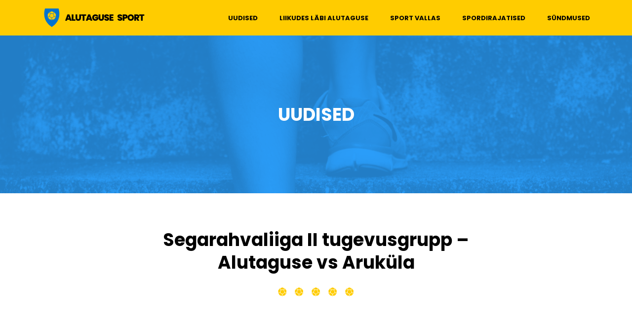

--- FILE ---
content_type: text/html;charset=UTF-8
request_url: https://alutagusesport.ee/sundmus/segarahvaliiga-ii-tugevusgrupp-alutaguse-vs-arukula/
body_size: 7119
content:
<!DOCTYPE html>
<html lang="et">
<head>
<meta http-equiv="Content-Type" content="text/html; charset=UTF-8" />
<meta name="viewport" content="width=device-width, initial-scale=1.0, user-scalable=0" />
<meta name="format-detection" content="telephone=no">
<meta name="theme-color" content="#0F2033">
<title>Segarahvaliiga II tugevusgrupp &#x2d; Alutaguse vs Aruküla &ndash; Alutaguse sport</title>

<!-- The SEO Framework by Sybre Waaijer -->
<meta name="robots" content="max-snippet:-1,max-image-preview:standard,max-video-preview:-1" />
<link rel="canonical" href="https://alutagusesport.ee/sundmus/segarahvaliiga-ii-tugevusgrupp-alutaguse-vs-arukula/" />
<meta property="og:type" content="article" />
<meta property="og:locale" content="et_EE" />
<meta property="og:site_name" content="Alutaguse sport" />
<meta property="og:title" content="Segarahvaliiga II tugevusgrupp &#x2d; Alutaguse vs Aruküla &ndash; Alutaguse sport" />
<meta property="og:url" content="https://alutagusesport.ee/sundmus/segarahvaliiga-ii-tugevusgrupp-alutaguse-vs-arukula/" />
<meta property="og:image" content="https://alutagusesport.ee/wp-content/uploads/2020/01/cropped-alutaguse-sport-site-icon.png" />
<meta property="og:image:width" content="512" />
<meta property="og:image:height" content="512" />
<meta property="article:published_time" content="2019-03-15T08:31:29+00:00" />
<meta property="article:modified_time" content="2019-03-15T08:31:29+00:00" />
<meta name="twitter:card" content="summary_large_image" />
<meta name="twitter:title" content="Segarahvaliiga II tugevusgrupp &#x2d; Alutaguse vs Aruküla &ndash; Alutaguse sport" />
<meta name="twitter:image" content="https://alutagusesport.ee/wp-content/uploads/2020/01/cropped-alutaguse-sport-site-icon.png" />
<script type="application/ld+json">{"@context":"https://schema.org","@graph":[{"@type":"WebSite","@id":"https://alutagusesport.ee/#/schema/WebSite","url":"https://alutagusesport.ee/","name":"Alutaguse sport","description":"Alutaguse sport","inLanguage":"et","potentialAction":{"@type":"SearchAction","target":{"@type":"EntryPoint","urlTemplate":"https://alutagusesport.ee/search/{search_term_string}/"},"query-input":"required name=search_term_string"},"publisher":{"@type":"Organization","@id":"https://alutagusesport.ee/#/schema/Organization","name":"Alutaguse sport","url":"https://alutagusesport.ee/","logo":{"@type":"ImageObject","url":"https://alutagusesport.ee/wp-content/uploads/2020/01/cropped-alutaguse-sport-site-icon.png","contentUrl":"https://alutagusesport.ee/wp-content/uploads/2020/01/cropped-alutaguse-sport-site-icon.png","width":512,"height":512}}},{"@type":"WebPage","@id":"https://alutagusesport.ee/sundmus/segarahvaliiga-ii-tugevusgrupp-alutaguse-vs-arukula/","url":"https://alutagusesport.ee/sundmus/segarahvaliiga-ii-tugevusgrupp-alutaguse-vs-arukula/","name":"Segarahvaliiga II tugevusgrupp &#x2d; Alutaguse vs Aruküla &ndash; Alutaguse sport","inLanguage":"et","isPartOf":{"@id":"https://alutagusesport.ee/#/schema/WebSite"},"breadcrumb":{"@type":"BreadcrumbList","@id":"https://alutagusesport.ee/#/schema/BreadcrumbList","itemListElement":[{"@type":"ListItem","position":1,"item":"https://alutagusesport.ee/","name":"Alutaguse sport"},{"@type":"ListItem","position":2,"item":"https://alutagusesport.ee/aasta/2019/","name":"Aasta: 2019"},{"@type":"ListItem","position":3,"name":"Segarahvaliiga II tugevusgrupp &#x2d; Alutaguse vs Aruküla"}]},"potentialAction":{"@type":"ReadAction","target":"https://alutagusesport.ee/sundmus/segarahvaliiga-ii-tugevusgrupp-alutaguse-vs-arukula/"},"datePublished":"2019-03-15T08:31:29+00:00","dateModified":"2019-03-15T08:31:29+00:00"}]}</script>
<!-- / The SEO Framework by Sybre Waaijer | 3.69ms meta | 0.14ms boot -->

<link rel='dns-prefetch' href='//fonts.googleapis.com' />
<script type="text/javascript">
/* <![CDATA[ */
window._wpemojiSettings = {"baseUrl":"https:\/\/s.w.org\/images\/core\/emoji\/15.0.3\/72x72\/","ext":".png","svgUrl":"https:\/\/s.w.org\/images\/core\/emoji\/15.0.3\/svg\/","svgExt":".svg","source":{"concatemoji":"https:\/\/alutagusesport.ee\/wp-includes\/js\/wp-emoji-release.min.js?ver=6.5.7"}};
/*! This file is auto-generated */
!function(i,n){var o,s,e;function c(e){try{var t={supportTests:e,timestamp:(new Date).valueOf()};sessionStorage.setItem(o,JSON.stringify(t))}catch(e){}}function p(e,t,n){e.clearRect(0,0,e.canvas.width,e.canvas.height),e.fillText(t,0,0);var t=new Uint32Array(e.getImageData(0,0,e.canvas.width,e.canvas.height).data),r=(e.clearRect(0,0,e.canvas.width,e.canvas.height),e.fillText(n,0,0),new Uint32Array(e.getImageData(0,0,e.canvas.width,e.canvas.height).data));return t.every(function(e,t){return e===r[t]})}function u(e,t,n){switch(t){case"flag":return n(e,"\ud83c\udff3\ufe0f\u200d\u26a7\ufe0f","\ud83c\udff3\ufe0f\u200b\u26a7\ufe0f")?!1:!n(e,"\ud83c\uddfa\ud83c\uddf3","\ud83c\uddfa\u200b\ud83c\uddf3")&&!n(e,"\ud83c\udff4\udb40\udc67\udb40\udc62\udb40\udc65\udb40\udc6e\udb40\udc67\udb40\udc7f","\ud83c\udff4\u200b\udb40\udc67\u200b\udb40\udc62\u200b\udb40\udc65\u200b\udb40\udc6e\u200b\udb40\udc67\u200b\udb40\udc7f");case"emoji":return!n(e,"\ud83d\udc26\u200d\u2b1b","\ud83d\udc26\u200b\u2b1b")}return!1}function f(e,t,n){var r="undefined"!=typeof WorkerGlobalScope&&self instanceof WorkerGlobalScope?new OffscreenCanvas(300,150):i.createElement("canvas"),a=r.getContext("2d",{willReadFrequently:!0}),o=(a.textBaseline="top",a.font="600 32px Arial",{});return e.forEach(function(e){o[e]=t(a,e,n)}),o}function t(e){var t=i.createElement("script");t.src=e,t.defer=!0,i.head.appendChild(t)}"undefined"!=typeof Promise&&(o="wpEmojiSettingsSupports",s=["flag","emoji"],n.supports={everything:!0,everythingExceptFlag:!0},e=new Promise(function(e){i.addEventListener("DOMContentLoaded",e,{once:!0})}),new Promise(function(t){var n=function(){try{var e=JSON.parse(sessionStorage.getItem(o));if("object"==typeof e&&"number"==typeof e.timestamp&&(new Date).valueOf()<e.timestamp+604800&&"object"==typeof e.supportTests)return e.supportTests}catch(e){}return null}();if(!n){if("undefined"!=typeof Worker&&"undefined"!=typeof OffscreenCanvas&&"undefined"!=typeof URL&&URL.createObjectURL&&"undefined"!=typeof Blob)try{var e="postMessage("+f.toString()+"("+[JSON.stringify(s),u.toString(),p.toString()].join(",")+"));",r=new Blob([e],{type:"text/javascript"}),a=new Worker(URL.createObjectURL(r),{name:"wpTestEmojiSupports"});return void(a.onmessage=function(e){c(n=e.data),a.terminate(),t(n)})}catch(e){}c(n=f(s,u,p))}t(n)}).then(function(e){for(var t in e)n.supports[t]=e[t],n.supports.everything=n.supports.everything&&n.supports[t],"flag"!==t&&(n.supports.everythingExceptFlag=n.supports.everythingExceptFlag&&n.supports[t]);n.supports.everythingExceptFlag=n.supports.everythingExceptFlag&&!n.supports.flag,n.DOMReady=!1,n.readyCallback=function(){n.DOMReady=!0}}).then(function(){return e}).then(function(){var e;n.supports.everything||(n.readyCallback(),(e=n.source||{}).concatemoji?t(e.concatemoji):e.wpemoji&&e.twemoji&&(t(e.twemoji),t(e.wpemoji)))}))}((window,document),window._wpemojiSettings);
/* ]]> */
</script>
<style id='wp-emoji-styles-inline-css' type='text/css'>

	img.wp-smiley, img.emoji {
		display: inline !important;
		border: none !important;
		box-shadow: none !important;
		height: 1em !important;
		width: 1em !important;
		margin: 0 0.07em !important;
		vertical-align: -0.1em !important;
		background: none !important;
		padding: 0 !important;
	}
</style>
<link rel='stylesheet' id='wp-block-library-css' href='https://alutagusesport.ee/wp-includes/css/dist/block-library/style.min.css?ver=6.5.7' type='text/css' media='all' />
<style id='wp-block-library-theme-inline-css' type='text/css'>
.wp-block-audio figcaption{color:#555;font-size:13px;text-align:center}.is-dark-theme .wp-block-audio figcaption{color:#ffffffa6}.wp-block-audio{margin:0 0 1em}.wp-block-code{border:1px solid #ccc;border-radius:4px;font-family:Menlo,Consolas,monaco,monospace;padding:.8em 1em}.wp-block-embed figcaption{color:#555;font-size:13px;text-align:center}.is-dark-theme .wp-block-embed figcaption{color:#ffffffa6}.wp-block-embed{margin:0 0 1em}.blocks-gallery-caption{color:#555;font-size:13px;text-align:center}.is-dark-theme .blocks-gallery-caption{color:#ffffffa6}.wp-block-image figcaption{color:#555;font-size:13px;text-align:center}.is-dark-theme .wp-block-image figcaption{color:#ffffffa6}.wp-block-image{margin:0 0 1em}.wp-block-pullquote{border-bottom:4px solid;border-top:4px solid;color:currentColor;margin-bottom:1.75em}.wp-block-pullquote cite,.wp-block-pullquote footer,.wp-block-pullquote__citation{color:currentColor;font-size:.8125em;font-style:normal;text-transform:uppercase}.wp-block-quote{border-left:.25em solid;margin:0 0 1.75em;padding-left:1em}.wp-block-quote cite,.wp-block-quote footer{color:currentColor;font-size:.8125em;font-style:normal;position:relative}.wp-block-quote.has-text-align-right{border-left:none;border-right:.25em solid;padding-left:0;padding-right:1em}.wp-block-quote.has-text-align-center{border:none;padding-left:0}.wp-block-quote.is-large,.wp-block-quote.is-style-large,.wp-block-quote.is-style-plain{border:none}.wp-block-search .wp-block-search__label{font-weight:700}.wp-block-search__button{border:1px solid #ccc;padding:.375em .625em}:where(.wp-block-group.has-background){padding:1.25em 2.375em}.wp-block-separator.has-css-opacity{opacity:.4}.wp-block-separator{border:none;border-bottom:2px solid;margin-left:auto;margin-right:auto}.wp-block-separator.has-alpha-channel-opacity{opacity:1}.wp-block-separator:not(.is-style-wide):not(.is-style-dots){width:100px}.wp-block-separator.has-background:not(.is-style-dots){border-bottom:none;height:1px}.wp-block-separator.has-background:not(.is-style-wide):not(.is-style-dots){height:2px}.wp-block-table{margin:0 0 1em}.wp-block-table td,.wp-block-table th{word-break:normal}.wp-block-table figcaption{color:#555;font-size:13px;text-align:center}.is-dark-theme .wp-block-table figcaption{color:#ffffffa6}.wp-block-video figcaption{color:#555;font-size:13px;text-align:center}.is-dark-theme .wp-block-video figcaption{color:#ffffffa6}.wp-block-video{margin:0 0 1em}.wp-block-template-part.has-background{margin-bottom:0;margin-top:0;padding:1.25em 2.375em}
</style>
<style id='classic-theme-styles-inline-css' type='text/css'>
/*! This file is auto-generated */
.wp-block-button__link{color:#fff;background-color:#32373c;border-radius:9999px;box-shadow:none;text-decoration:none;padding:calc(.667em + 2px) calc(1.333em + 2px);font-size:1.125em}.wp-block-file__button{background:#32373c;color:#fff;text-decoration:none}
</style>
<style id='global-styles-inline-css' type='text/css'>
body{--wp--preset--color--black: #000000;--wp--preset--color--cyan-bluish-gray: #abb8c3;--wp--preset--color--white: #ffffff;--wp--preset--color--pale-pink: #f78da7;--wp--preset--color--vivid-red: #cf2e2e;--wp--preset--color--luminous-vivid-orange: #ff6900;--wp--preset--color--luminous-vivid-amber: #fcb900;--wp--preset--color--light-green-cyan: #7bdcb5;--wp--preset--color--vivid-green-cyan: #00d084;--wp--preset--color--pale-cyan-blue: #8ed1fc;--wp--preset--color--vivid-cyan-blue: #0693e3;--wp--preset--color--vivid-purple: #9b51e0;--wp--preset--color--material-red: #f44336;--wp--preset--color--material-pink: #e91e63;--wp--preset--color--material-purple: #9c27b0;--wp--preset--color--material-deep-purple: #673ab7;--wp--preset--color--material-indigo: #3f51b5;--wp--preset--color--material-blue: #2196f3;--wp--preset--color--material-light-blue: #03a9f4;--wp--preset--color--material-cyan: #000000;--wp--preset--color--material-teal: #009688;--wp--preset--color--material-green: #4caf50;--wp--preset--color--material-light-green: #8bc34a;--wp--preset--color--material-lime: #cddc39;--wp--preset--color--material-yellow: #ffeb3b;--wp--preset--color--material-amber: #ffc107;--wp--preset--color--material-orange: #ff9800;--wp--preset--color--material-deep-orange: #ff5722;--wp--preset--color--material-brown: #795548;--wp--preset--color--material-grey: #9e9e9e;--wp--preset--color--material-blue-grey: #607d8b;--wp--preset--gradient--vivid-cyan-blue-to-vivid-purple: linear-gradient(135deg,rgba(6,147,227,1) 0%,rgb(155,81,224) 100%);--wp--preset--gradient--light-green-cyan-to-vivid-green-cyan: linear-gradient(135deg,rgb(122,220,180) 0%,rgb(0,208,130) 100%);--wp--preset--gradient--luminous-vivid-amber-to-luminous-vivid-orange: linear-gradient(135deg,rgba(252,185,0,1) 0%,rgba(255,105,0,1) 100%);--wp--preset--gradient--luminous-vivid-orange-to-vivid-red: linear-gradient(135deg,rgba(255,105,0,1) 0%,rgb(207,46,46) 100%);--wp--preset--gradient--very-light-gray-to-cyan-bluish-gray: linear-gradient(135deg,rgb(238,238,238) 0%,rgb(169,184,195) 100%);--wp--preset--gradient--cool-to-warm-spectrum: linear-gradient(135deg,rgb(74,234,220) 0%,rgb(151,120,209) 20%,rgb(207,42,186) 40%,rgb(238,44,130) 60%,rgb(251,105,98) 80%,rgb(254,248,76) 100%);--wp--preset--gradient--blush-light-purple: linear-gradient(135deg,rgb(255,206,236) 0%,rgb(152,150,240) 100%);--wp--preset--gradient--blush-bordeaux: linear-gradient(135deg,rgb(254,205,165) 0%,rgb(254,45,45) 50%,rgb(107,0,62) 100%);--wp--preset--gradient--luminous-dusk: linear-gradient(135deg,rgb(255,203,112) 0%,rgb(199,81,192) 50%,rgb(65,88,208) 100%);--wp--preset--gradient--pale-ocean: linear-gradient(135deg,rgb(255,245,203) 0%,rgb(182,227,212) 50%,rgb(51,167,181) 100%);--wp--preset--gradient--electric-grass: linear-gradient(135deg,rgb(202,248,128) 0%,rgb(113,206,126) 100%);--wp--preset--gradient--midnight: linear-gradient(135deg,rgb(2,3,129) 0%,rgb(40,116,252) 100%);--wp--preset--font-size--small: 16px;--wp--preset--font-size--medium: 20px;--wp--preset--font-size--large: 28px;--wp--preset--font-size--x-large: 42px;--wp--preset--font-size--extra-small: 12px;--wp--preset--font-size--regular: 20px;--wp--preset--font-size--extra-large: 36px;--wp--preset--spacing--20: 0.44rem;--wp--preset--spacing--30: 0.67rem;--wp--preset--spacing--40: 1rem;--wp--preset--spacing--50: 1.5rem;--wp--preset--spacing--60: 2.25rem;--wp--preset--spacing--70: 3.38rem;--wp--preset--spacing--80: 5.06rem;--wp--preset--shadow--natural: 6px 6px 9px rgba(0, 0, 0, 0.2);--wp--preset--shadow--deep: 12px 12px 50px rgba(0, 0, 0, 0.4);--wp--preset--shadow--sharp: 6px 6px 0px rgba(0, 0, 0, 0.2);--wp--preset--shadow--outlined: 6px 6px 0px -3px rgba(255, 255, 255, 1), 6px 6px rgba(0, 0, 0, 1);--wp--preset--shadow--crisp: 6px 6px 0px rgba(0, 0, 0, 1);}:where(.is-layout-flex){gap: 0.5em;}:where(.is-layout-grid){gap: 0.5em;}body .is-layout-flex{display: flex;}body .is-layout-flex{flex-wrap: wrap;align-items: center;}body .is-layout-flex > *{margin: 0;}body .is-layout-grid{display: grid;}body .is-layout-grid > *{margin: 0;}:where(.wp-block-columns.is-layout-flex){gap: 2em;}:where(.wp-block-columns.is-layout-grid){gap: 2em;}:where(.wp-block-post-template.is-layout-flex){gap: 1.25em;}:where(.wp-block-post-template.is-layout-grid){gap: 1.25em;}.has-black-color{color: var(--wp--preset--color--black) !important;}.has-cyan-bluish-gray-color{color: var(--wp--preset--color--cyan-bluish-gray) !important;}.has-white-color{color: var(--wp--preset--color--white) !important;}.has-pale-pink-color{color: var(--wp--preset--color--pale-pink) !important;}.has-vivid-red-color{color: var(--wp--preset--color--vivid-red) !important;}.has-luminous-vivid-orange-color{color: var(--wp--preset--color--luminous-vivid-orange) !important;}.has-luminous-vivid-amber-color{color: var(--wp--preset--color--luminous-vivid-amber) !important;}.has-light-green-cyan-color{color: var(--wp--preset--color--light-green-cyan) !important;}.has-vivid-green-cyan-color{color: var(--wp--preset--color--vivid-green-cyan) !important;}.has-pale-cyan-blue-color{color: var(--wp--preset--color--pale-cyan-blue) !important;}.has-vivid-cyan-blue-color{color: var(--wp--preset--color--vivid-cyan-blue) !important;}.has-vivid-purple-color{color: var(--wp--preset--color--vivid-purple) !important;}.has-black-background-color{background-color: var(--wp--preset--color--black) !important;}.has-cyan-bluish-gray-background-color{background-color: var(--wp--preset--color--cyan-bluish-gray) !important;}.has-white-background-color{background-color: var(--wp--preset--color--white) !important;}.has-pale-pink-background-color{background-color: var(--wp--preset--color--pale-pink) !important;}.has-vivid-red-background-color{background-color: var(--wp--preset--color--vivid-red) !important;}.has-luminous-vivid-orange-background-color{background-color: var(--wp--preset--color--luminous-vivid-orange) !important;}.has-luminous-vivid-amber-background-color{background-color: var(--wp--preset--color--luminous-vivid-amber) !important;}.has-light-green-cyan-background-color{background-color: var(--wp--preset--color--light-green-cyan) !important;}.has-vivid-green-cyan-background-color{background-color: var(--wp--preset--color--vivid-green-cyan) !important;}.has-pale-cyan-blue-background-color{background-color: var(--wp--preset--color--pale-cyan-blue) !important;}.has-vivid-cyan-blue-background-color{background-color: var(--wp--preset--color--vivid-cyan-blue) !important;}.has-vivid-purple-background-color{background-color: var(--wp--preset--color--vivid-purple) !important;}.has-black-border-color{border-color: var(--wp--preset--color--black) !important;}.has-cyan-bluish-gray-border-color{border-color: var(--wp--preset--color--cyan-bluish-gray) !important;}.has-white-border-color{border-color: var(--wp--preset--color--white) !important;}.has-pale-pink-border-color{border-color: var(--wp--preset--color--pale-pink) !important;}.has-vivid-red-border-color{border-color: var(--wp--preset--color--vivid-red) !important;}.has-luminous-vivid-orange-border-color{border-color: var(--wp--preset--color--luminous-vivid-orange) !important;}.has-luminous-vivid-amber-border-color{border-color: var(--wp--preset--color--luminous-vivid-amber) !important;}.has-light-green-cyan-border-color{border-color: var(--wp--preset--color--light-green-cyan) !important;}.has-vivid-green-cyan-border-color{border-color: var(--wp--preset--color--vivid-green-cyan) !important;}.has-pale-cyan-blue-border-color{border-color: var(--wp--preset--color--pale-cyan-blue) !important;}.has-vivid-cyan-blue-border-color{border-color: var(--wp--preset--color--vivid-cyan-blue) !important;}.has-vivid-purple-border-color{border-color: var(--wp--preset--color--vivid-purple) !important;}.has-vivid-cyan-blue-to-vivid-purple-gradient-background{background: var(--wp--preset--gradient--vivid-cyan-blue-to-vivid-purple) !important;}.has-light-green-cyan-to-vivid-green-cyan-gradient-background{background: var(--wp--preset--gradient--light-green-cyan-to-vivid-green-cyan) !important;}.has-luminous-vivid-amber-to-luminous-vivid-orange-gradient-background{background: var(--wp--preset--gradient--luminous-vivid-amber-to-luminous-vivid-orange) !important;}.has-luminous-vivid-orange-to-vivid-red-gradient-background{background: var(--wp--preset--gradient--luminous-vivid-orange-to-vivid-red) !important;}.has-very-light-gray-to-cyan-bluish-gray-gradient-background{background: var(--wp--preset--gradient--very-light-gray-to-cyan-bluish-gray) !important;}.has-cool-to-warm-spectrum-gradient-background{background: var(--wp--preset--gradient--cool-to-warm-spectrum) !important;}.has-blush-light-purple-gradient-background{background: var(--wp--preset--gradient--blush-light-purple) !important;}.has-blush-bordeaux-gradient-background{background: var(--wp--preset--gradient--blush-bordeaux) !important;}.has-luminous-dusk-gradient-background{background: var(--wp--preset--gradient--luminous-dusk) !important;}.has-pale-ocean-gradient-background{background: var(--wp--preset--gradient--pale-ocean) !important;}.has-electric-grass-gradient-background{background: var(--wp--preset--gradient--electric-grass) !important;}.has-midnight-gradient-background{background: var(--wp--preset--gradient--midnight) !important;}.has-small-font-size{font-size: var(--wp--preset--font-size--small) !important;}.has-medium-font-size{font-size: var(--wp--preset--font-size--medium) !important;}.has-large-font-size{font-size: var(--wp--preset--font-size--large) !important;}.has-x-large-font-size{font-size: var(--wp--preset--font-size--x-large) !important;}
.wp-block-navigation a:where(:not(.wp-element-button)){color: inherit;}
:where(.wp-block-post-template.is-layout-flex){gap: 1.25em;}:where(.wp-block-post-template.is-layout-grid){gap: 1.25em;}
:where(.wp-block-columns.is-layout-flex){gap: 2em;}:where(.wp-block-columns.is-layout-grid){gap: 2em;}
.wp-block-pullquote{font-size: 1.5em;line-height: 1.6;}
</style>
<link rel='stylesheet' id='poppins-font-css' href='//fonts.googleapis.com/css?family=Poppins%3A300%2C400%2C500%2C600%2C700&#038;ver=6.5.7' type='text/css' media='all' />
<link rel='stylesheet' id='theme-css-bundle-css' href='https://alutagusesport.ee/wp-content/themes/alutaguse-sport/dist/styles/theme.css?ver=1579182878' type='text/css' media='all' />
<link rel='stylesheet' id='theme-styles-css' href='https://alutagusesport.ee/wp-content/themes/alutaguse-sport/theme/style.css?ver=1579182877' type='text/css' media='all' />
<script type="text/javascript" src="https://alutagusesport.ee/wp-includes/js/jquery/jquery.min.js?ver=3.7.1" id="jquery-core-js"></script>
<script type="text/javascript" src="https://alutagusesport.ee/wp-includes/js/jquery/jquery-migrate.min.js?ver=3.4.1" id="jquery-migrate-js"></script>
<link rel="EditURI" type="application/rsd+xml" title="RSD" href="https://alutagusesport.ee/xmlrpc.php?rsd" />
<link rel="alternate" type="application/json+oembed" href="https://alutagusesport.ee/wp-json/oembed/1.0/embed?url=https%3A%2F%2Falutagusesport.ee%2Fsundmus%2Fsegarahvaliiga-ii-tugevusgrupp-alutaguse-vs-arukula%2F" />
<link rel="alternate" type="text/xml+oembed" href="https://alutagusesport.ee/wp-json/oembed/1.0/embed?url=https%3A%2F%2Falutagusesport.ee%2Fsundmus%2Fsegarahvaliiga-ii-tugevusgrupp-alutaguse-vs-arukula%2F&#038;format=xml" />
<!-- Stream WordPress user activity plugin v4.0.0 -->
<style>.site-jumbotron-helper { background-image:url(https://alutagusesport.ee/wp-content/uploads/2020/01/events-100pro-1440x320.png);background-size:cover;background-position:50%; }</style><link rel="icon" href="https://alutagusesport.ee/wp-content/uploads/2020/01/cropped-alutaguse-sport-site-icon-32x32.png" sizes="32x32" />
<link rel="icon" href="https://alutagusesport.ee/wp-content/uploads/2020/01/cropped-alutaguse-sport-site-icon-192x192.png" sizes="192x192" />
<link rel="apple-touch-icon" href="https://alutagusesport.ee/wp-content/uploads/2020/01/cropped-alutaguse-sport-site-icon-180x180.png" />
<meta name="msapplication-TileImage" content="https://alutagusesport.ee/wp-content/uploads/2020/01/cropped-alutaguse-sport-site-icon-270x270.png" />
</head>
<body class="pp_event-template-default single single-pp_event postid-605">

	<header class="site-header">
		<div class="site-header-inner">
			<h1 class="site-logo"><a href="https://alutagusesport.ee/" title="Alutaguse sport" rel="home"><img src="https://alutagusesport.ee/wp-content/themes/alutaguse-sport/dist/images/logo-aport.39080bcde3.svg" alt="Alutaguse sport" width="208" height="40"><span class="sr-only">Alutaguse sport</span></a></h1>

						<nav class="header-navi d-none d-md-block">
				<h2 class="sr-only">Peamenüü</h2>
				<ul id="menu-peamenuu" class="header-nav"><li id="menu-item-40" class="menu-item menu-item-type-taxonomy menu-item-object-category menu-item-40"><a href="https://alutagusesport.ee/uudised/">Uudised</a></li>
<li id="menu-item-625" class="menu-item menu-item-type-post_type menu-item-object-page menu-item-625"><a href="https://alutagusesport.ee/liikumine-alutagusel/">Liikudes läbi Alutaguse</a></li>
<li id="menu-item-422" class="menu-item menu-item-type-post_type menu-item-object-page menu-item-422"><a href="https://alutagusesport.ee/toetused/">Sport vallas</a></li>
<li id="menu-item-45" class="menu-item menu-item-type-post_type menu-item-object-page menu-item-45"><a href="https://alutagusesport.ee/spordirajatised/">Spordirajatised</a></li>
<li id="menu-item-44" class="menu-item menu-item-type-post_type menu-item-object-page menu-item-44"><a href="https://alutagusesport.ee/sundmused/">Sündmused</a></li>
</ul>			</nav>
			
			<button class="hamburger hamburger--collapse d-md-none" type="button">
				<span class="hamburger-box">
					<span class="hamburger-inner"></span>
				</span>
			</button>
		</div>
	</header>
<section class="site-jumbotron">
	<h1 class="site-jumbotron__title">Uudised</h1>	<div class="site-jumbotron-helper"></div>
</section>

<section class="site-main">
	<div class="container">
		<div class="row">
			<div class="col-12 col-md-8 offset-md-2">
											<article class="article article--single post-605 pp_event type-pp_event status-publish hentry pp_datetime_year-3 pp_datetime_month-27 pp_datetime_day-25">
					<header class="article__head">
						<h2 class="post-title text-center">Segarahvaliiga II tugevusgrupp &#8211; Alutaguse vs Aruküla</h2>
					</header>

					<div class="article__body">
						<div class="page__content">
													</div>
					</div>
				</article>
						</div>
		</div>
	</div>
</section>
	<footer class="site-footer">
		<div class="footer-contacts">
						<h2 class="footer-contacts__name">Timo Juursalu <small>(Valla spordispetsialist)</small></h2>
			
						<p class="footer-contacts__authority">Alutaguse vallavalitsus</p>
			
						<ul class="footer-contacts__contacts">
				<li class="footer-contacts__contact-item"><a href="https://goo.gl/maps/bNoEei3LgQK2" target="_blank"><svg class="icon"><use href="#icon24---marker" xlink:href="#icon24---marker"/></svg>Pargi 5, Mäetaguse</a></li><li class="footer-contacts__contact-item"><a href="tel:+372 567 22666"><svg class="icon"><use href="#icon24---phone" xlink:href="#icon24---phone"/></svg>+372 567 22666</a></li><li class="footer-contacts__contact-item"><a href="mailto:timo.juursalu@alutagusevald.ee"><svg class="icon"><use href="#icon24---email" xlink:href="#icon24---email"/></svg>timo.juursalu@alutagusevald.ee</a></li>			</ul>
					</div>
	</footer>

	<svg xmlns="http://www.w3.org/2000/svg" style="display: none;">
		<symbol id="icon16---caret-white" viewBox="0 0 16 16"><g fill="none" class="nc-icon-wrapper"><path d="M14 5l-5.74 5.74a.369.369 0 0 1-.52 0L2 5" stroke="currentColor" stroke-width="1.5" stroke-linecap="round" stroke-linejoin="round"/></g></symbol>
		<symbol id="icon16---caret" viewBox="0 0 16 16"><g fill="none" class="nc-icon-wrapper"><path d="M14 5l-5.74 5.74a.369.369 0 0 1-.52 0L2 5" stroke="#0073CF" stroke-width="1.5" stroke-linecap="round" stroke-linejoin="round"/></g></symbol>
		<symbol id="icon24---phone" viewBox="0 0 17 24"><g fill="none" class="nc-icon-wrapper"><path fill-rule="evenodd" clip-rule="evenodd" d="M14.777 22.488H1.582c-.303 0-.582-.496-.582-.793V1.282C1 .985 1.28 1 1.582 1h13.195c.304 0 .549-.015.549.282v20.413c0 .297-.245.793-.549.793z" stroke="#0073CF" stroke-width="1.5" stroke-linecap="round" stroke-linejoin="round"/><path d="M1 16.349h14.326" stroke="#0073CF" stroke-width="1.5"/><path d="M15.326 4.582H1" stroke="#0073CF" stroke-width="1.5"/><path fill-rule="evenodd" clip-rule="evenodd" d="M8.088 18.054c-.607 0-1.1.458-1.1 1.024 0 .564.493 1.023 1.1 1.023.608 0 1.1-.459 1.1-1.023 0-.566-.492-1.024-1.1-1.024z" fill="#0073CF"/></g></symbol>
		<symbol id="icon24---marker" viewBox="0 0 19 24"><g fill="none" class="nc-icon-wrapper"><path d="M9.186 1c4.521 0 8.186 3.58 8.186 7.996a7.84 7.84 0 0 1-1.621 4.777" stroke="#0073CF" stroke-width="1.5" stroke-linecap="round" stroke-linejoin="round"/><path fill-rule="evenodd" clip-rule="evenodd" d="M11.744 8.996a2.558 2.558 0 1 1-5.117 0 2.558 2.558 0 0 1 5.117 0z" stroke="#0073CF" stroke-width="1.5" stroke-linecap="round" stroke-linejoin="round"/><path d="M9.186 22.488l6.565-8.715" stroke="#0073CF" stroke-width="1.5" stroke-linecap="round" stroke-linejoin="round"/><path d="M9.186 1C4.665 1 1 4.58 1 8.996a7.84 7.84 0 0 0 1.621 4.777" stroke="#0073CF" stroke-width="1.5" stroke-linecap="round" stroke-linejoin="round"/><path d="M9.186 22.488l-6.565-8.715" stroke="#0073CF" stroke-width="1.5" stroke-linecap="round" stroke-linejoin="round"/></g></symbol>
		<symbol id="icon24---email" viewBox="0 0 25 20"><g fill="none" class="nc-icon-wrapper"><path fill-rule="evenodd" clip-rule="evenodd" d="M23.15 18.428H1.51c-.327 0-.436-.525-.436-.854V1.375c0-.136-.033-.262.044-.363.029-.038.022.056.058.027.103-.084.193-.006.334-.006h21.64c.328 0 .436.013.436.342v16.2c0 .328-.108.853-.436.853z" stroke="#0073CF" stroke-width="1.5"/><path d="M1.038 1.012l8.87 8.682c1.392 1.312 3.615 1.303 4.994-.02l8.759-8.602" stroke="#0073CF" stroke-width="1.5"/><path d="M23.66 17.877L16.455 8.15" stroke="#0073CF" stroke-width="1.5"/><path d="M1 17.877L8.356 8.15" stroke="#0073CF" stroke-width="1.5"/></g></symbol>
	</svg>
<script type="text/javascript" src="https://alutagusesport.ee/wp-content/themes/alutaguse-sport/dist/theme.js?ver=1579182877" id="theme-js-bundle-js"></script>
</body>
</html>


--- FILE ---
content_type: image/svg+xml
request_url: https://alutagusesport.ee/wp-content/themes/alutaguse-sport/dist/images/ornaments.2f8ed09c1a.svg
body_size: 1193
content:
<svg width="154" height="19" fill="none" xmlns="http://www.w3.org/2000/svg"><path d="M17.627 11.872l-1.254-1.84c.814-.84 1.04-2.28.56-3.785-.48-1.507-1.506-2.506-2.653-2.72l-.067-2.186-2.12.627C11.547.98 10.32.342 8.813.302 7.307.262 6.08.968 5.533 1.968l-2.12-.627-.066 2.186C2.2 3.741 1.173 4.754.693 6.247s-.266 2.946.56 3.785L0 11.872l1.973.706c-.106 1.12.52 2.346 1.72 3.253 1.2.906 2.76 1.213 3.827.68l1.293 1.679 1.294-1.68c1.066.534 2.533.294 3.826-.68 1.294-.972 1.827-2.145 1.72-3.252l1.974-.706zm-2.134.053l-.04-.093c-.24-.547-1.293-1-2-1h-.013c-.147 0-.413.027-.48.187-.36.88-1.36 1.64-1.4 1.68-.04.04-1.053.786-1.987.892-.173.014-.266.267-.306.414-.187.653-.067 1.732.346 2.159l-.173.226a.72.72 0 0 1-1.227 0l-.173-.226c.413-.427.547-1.506.347-2.16-.04-.146-.147-.386-.307-.413-.947-.106-1.947-.866-1.987-.893-.04-.026-1.04-.8-1.4-1.68-.066-.16-.333-.186-.48-.186H4.2c-.707 0-1.773.453-2 1l-.04.093-.147-.053a.894.894 0 0 1-.44-1.333l.12-.173.067.04c.507.32 1.653.08 2.227-.334.12-.093.32-.266.293-.426-.2-.92.187-2.12.2-2.173.013-.053.413-1.253 1.133-1.866.134-.12.067-.373.027-.52-.227-.666-1-1.533-1.6-1.586h-.08v-.28a.893.893 0 0 1 1.133-.827l.28.08-.026.067c-.147.587.426 1.6 1 2.026.12.093.346.227.493.147.68-.4 1.667-.467 2.013-.48.347-.013 1.334.08 2.014.48.146.093.373-.054.493-.147.573-.426 1.147-1.44 1-2.026l-.027-.067.28-.08a.894.894 0 0 1 1.134.827v.28h-.08c-.6.053-1.387.906-1.6 1.586-.054.147-.107.4.026.52.72.626 1.107 1.826 1.134 1.866.026.04.4 1.253.2 2.173-.04.173.16.346.293.426.573.414 1.72.64 2.227.334l.066-.04.12.173a.894.894 0 0 1-.44 1.333l-.2.053z" fill="#FC0"/><path d="M8.814 12.791a3.84 3.84 0 1 0 0-7.678 3.84 3.84 0 0 0 0 7.678zm42.626-.919l-1.253-1.84c.813-.84 1.04-2.28.56-3.785-.48-1.507-1.507-2.506-2.654-2.72l-.066-2.186-2.12.627C45.36.98 44.134.342 42.627.302c-1.507-.04-2.733.666-3.28 1.666l-2.12-.627-.067 2.186c-1.146.214-2.173 1.227-2.653 2.72s-.267 2.946.56 3.785l-1.254 1.84 1.974.706c-.107 1.12.52 2.346 1.72 3.253 1.2.906 2.76 1.213 3.827.68l1.293 1.679 1.293-1.68c1.067.534 2.533.294 3.827-.68 1.293-.972 1.827-2.145 1.72-3.252l1.973-.706zm-2.133.053l-.04-.093c-.24-.547-1.294-1-2-1h-.014c-.146 0-.413.027-.48.187-.36.88-1.36 1.64-1.4 1.68-.04.04-1.053.786-1.986.892-.173.014-.267.267-.307.414-.186.653-.066 1.732.347 2.159l-.173.226a.72.72 0 0 1-1.227 0l-.174-.226c.414-.427.547-1.506.347-2.16-.04-.146-.147-.386-.306-.413-.947-.106-1.947-.866-1.987-.893-.04-.026-1.04-.8-1.4-1.68-.067-.16-.334-.186-.48-.186h-.014c-.706 0-1.773.453-2 1l-.04.093-.146-.053a.894.894 0 0 1-.44-1.333l.12-.173.067.04c.506.32 1.653.08 2.226-.334.12-.093.32-.266.294-.426-.2-.92.186-2.12.2-2.173.013-.053.413-1.253 1.133-1.866.133-.12.066-.373.026-.52-.226-.666-1-1.533-1.6-1.586h-.08v-.28a.894.894 0 0 1 1.134-.827l.28.08-.027.067c-.146.587.427 1.6 1 2.026.12.093.347.227.494.147.68-.4 1.666-.467 2.013-.48.346-.013 1.333.08 2.013.48.147.093.373-.054.493-.147.574-.426 1.147-1.44 1-2.026l-.026-.067.28-.08a.893.893 0 0 1 1.133.827v.28h-.08c-.6.053-1.386.906-1.6 1.586-.053.147-.107.4.027.52.72.626 1.107 1.826 1.133 1.866.027.04.4 1.253.2 2.173-.04.173.16.346.293.426.574.414 1.72.64 2.227.334l.067-.04.12.173a.894.894 0 0 1-.44 1.333l-.2.053z" fill="#FC0"/><path d="M42.627 12.791a3.84 3.84 0 1 0 .001-7.678 3.84 3.84 0 0 0 0 7.678zm42.813-.919l-1.253-1.84c.813-.84 1.04-2.28.56-3.785-.48-1.507-1.507-2.506-2.653-2.72l-.067-2.186-2.12.627C79.36.98 78.134.342 76.627.302c-1.507-.04-2.733.666-3.28 1.666l-2.12-.627-.067 2.186c-1.147.214-2.173 1.227-2.653 2.72s-.267 2.946.56 3.785l-1.253 1.84 1.973.706c-.107 1.12.52 2.346 1.72 3.253 1.2.906 2.76 1.213 3.826.68l1.294 1.679 1.293-1.68c1.067.534 2.534.294 3.827-.68 1.293-.972 1.826-2.145 1.72-3.252l1.973-.706zm-2.133.053l-.04-.093c-.24-.547-1.293-1-2-1h-.013c-.147 0-.414.027-.48.187-.36.88-1.36 1.64-1.4 1.68-.04.04-1.054.786-1.987.892-.174.014-.267.267-.307.414-.186.653-.067 1.732.347 2.159l-.174.226a.72.72 0 0 1-1.226 0l-.174-.226c.414-.427.547-1.506.347-2.16-.04-.146-.147-.386-.306-.413-.947-.106-1.947-.866-1.987-.893-.04-.026-1.04-.8-1.4-1.68-.067-.16-.334-.186-.48-.186h-.014c-.706 0-1.773.453-2 1l-.04.093-.146-.053a.894.894 0 0 1-.44-1.333l.12-.173.066.04c.507.32 1.654.08 2.227-.334.12-.093.32-.266.294-.426-.2-.92.186-2.12.2-2.173.013-.053.413-1.253 1.133-1.866.133-.12.066-.373.026-.52-.226-.666-1-1.533-1.6-1.586h-.08v-.28a.894.894 0 0 1 1.134-.827l.28.08-.027.067c-.147.587.427 1.6 1 2.026.12.093.347.227.493.147.68-.4 1.667-.467 2.014-.48.346-.013 1.333.08 2.013.48.147.093.373-.054.493-.147.574-.426 1.147-1.44 1-2.026l-.026-.067.28-.08a.893.893 0 0 1 1.133.827v.28h-.08c-.6.053-1.386.906-1.6 1.586-.053.147-.106.4.027.52.72.626 1.106 1.826 1.133 1.866.027.04.4 1.253.2 2.173-.04.173.16.346.294.426.573.414 1.72.64 2.226.334l.067-.04.12.173a.894.894 0 0 1-.44 1.333l-.2.053z" fill="#FC0"/><path d="M76.627 12.791a3.84 3.84 0 1 0 .001-7.678 3.84 3.84 0 0 0 0 7.678zm42.813-.919l-1.253-1.84c.813-.84 1.04-2.28.56-3.785-.48-1.507-1.507-2.506-2.654-2.72l-.066-2.186-2.12.627c-.547-.987-1.774-1.626-3.28-1.666-1.507-.04-2.734.666-3.28 1.666l-2.12-.627-.067 2.186c-1.147.214-2.173 1.227-2.653 2.72s-.267 2.946.56 3.785l-1.254 1.84 1.974.706c-.107 1.12.52 2.346 1.72 3.253 1.2.906 2.76 1.213 3.826.68l1.294 1.679 1.293-1.68c1.067.534 2.533.294 3.827-.68 1.293-.972 1.826-2.145 1.72-3.252l1.973-.706zm-2.133.053l-.04-.093c-.24-.547-1.294-1-2-1h-.014c-.146 0-.413.027-.48.187-.36.88-1.36 1.64-1.4 1.68-.04.04-1.053.786-1.986.892-.174.014-.267.267-.307.414-.187.653-.067 1.732.347 2.159l-.174.226a.711.711 0 0 1-.613.343.718.718 0 0 1-.613-.343l-.174-.226c.414-.427.547-1.506.347-2.16-.04-.146-.147-.386-.307-.413-.946-.106-1.946-.866-1.986-.893-.04-.026-1.04-.8-1.4-1.68-.067-.16-.334-.186-.48-.186h-.014c-.706 0-1.773.453-2 1l-.04.093-.146-.053a.892.892 0 0 1-.44-1.333l.12-.173.066.04c.507.32 1.654.08 2.227-.334.12-.093.32-.266.293-.426-.2-.92.187-2.12.2-2.173.014-.053.414-1.253 1.134-1.866.133-.12.066-.373.026-.52-.226-.666-1-1.533-1.6-1.586h-.08v-.28a.899.899 0 0 1 .734-.845.896.896 0 0 1 .4.018l.28.08-.027.067c-.147.587.427 1.6 1 2.026.12.093.347.227.493.147.68-.4 1.667-.467 2.014-.48.346-.013 1.333.08 2.013.48.147.093.373-.054.493-.147.574-.426 1.147-1.44 1-2.026l-.026-.067.28-.08a.892.892 0 0 1 1.133.827v.28h-.08c-.6.053-1.387.906-1.6 1.586-.053.147-.107.4.027.52.72.626 1.106 1.826 1.133 1.866.027.04.4 1.253.2 2.173-.04.173.16.346.293.426.574.414 1.72.64 2.227.334l.067-.04.12.173a.903.903 0 0 1 .104.773.905.905 0 0 1-.544.56l-.2.053z" fill="#FC0"/><path d="M110.627 12.791a3.84 3.84 0 1 0 .001-7.678 3.84 3.84 0 0 0-.001 7.678zm42.813-.919l-1.253-1.84c.813-.84 1.04-2.28.56-3.785-.48-1.507-1.507-2.506-2.654-2.72l-.066-2.186-2.12.627c-.547-.987-1.774-1.626-3.28-1.666-1.507-.04-2.734.666-3.28 1.666l-2.12-.627-.067 2.186c-1.147.214-2.173 1.227-2.653 2.72s-.267 2.946.56 3.785l-1.254 1.84 1.974.706c-.107 1.12.52 2.346 1.72 3.253 1.2.906 2.76 1.213 3.826.68l1.294 1.679 1.293-1.68c1.067.534 2.533.294 3.827-.68 1.293-.972 1.826-2.145 1.72-3.252l1.973-.706zm-2.133.053l-.04-.093c-.24-.547-1.294-1-2-1h-.014c-.146 0-.413.027-.48.187-.36.88-1.36 1.64-1.4 1.68-.04.04-1.053.786-1.986.892-.174.014-.267.267-.307.414-.187.653-.067 1.732.347 2.159l-.174.226a.711.711 0 0 1-.613.343.718.718 0 0 1-.613-.343l-.174-.226c.414-.427.547-1.506.347-2.16-.04-.146-.147-.386-.307-.413-.946-.106-1.946-.866-1.986-.893-.04-.026-1.04-.8-1.4-1.68-.067-.16-.334-.186-.48-.186h-.014c-.706 0-1.773.453-2 1l-.04.093-.146-.053a.892.892 0 0 1-.44-1.333l.12-.173.066.04c.507.32 1.654.08 2.227-.334.12-.093.32-.266.293-.426-.2-.92.187-2.12.2-2.173.014-.053.414-1.253 1.134-1.866.133-.12.066-.373.026-.52-.226-.666-1-1.533-1.6-1.586h-.08v-.28a.899.899 0 0 1 .734-.845.896.896 0 0 1 .4.018l.28.08-.027.067c-.147.587.427 1.6 1 2.026.12.093.347.227.493.147.68-.4 1.667-.467 2.014-.48.346-.013 1.333.08 2.013.48.147.093.373-.054.493-.147.574-.426 1.147-1.44 1-2.026l-.026-.067.28-.08a.892.892 0 0 1 1.133.827v.28h-.08c-.6.053-1.387.906-1.6 1.586-.053.147-.107.4.027.52.72.626 1.106 1.826 1.133 1.866.027.04.4 1.253.2 2.173-.04.173.16.346.293.426.574.414 1.72.64 2.227.334l.067-.04.12.173a.903.903 0 0 1 .104.773.905.905 0 0 1-.544.56l-.2.053z" fill="#FC0"/><path d="M144.627 12.791a3.84 3.84 0 1 0 .001-7.678 3.84 3.84 0 0 0-.001 7.678z" fill="#FC0"/></svg>